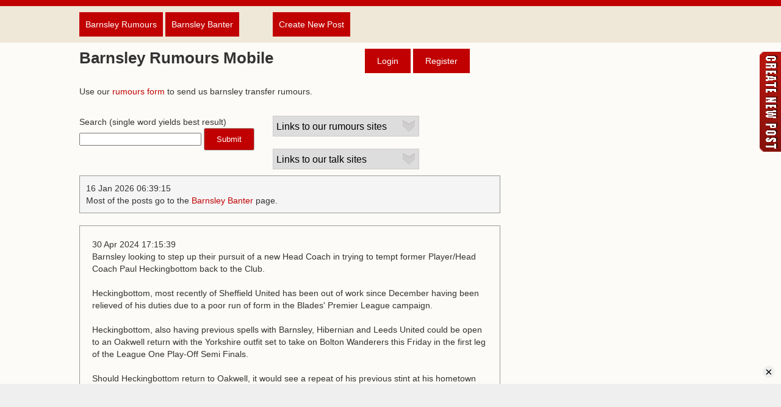

--- FILE ---
content_type: text/html; charset=UTF-8
request_url: https://mobile.barnsleyrumours.co.uk/
body_size: 8357
content:
<!DOCTYPE html PUBLIC "-//WAPFORUM//DTD XHTML Mobile 1.0//EN" "http://www.wapforum.org/DTD/xhtml-mobile10.dtd">
<html xmlns="http://www.w3.org/1999/xhtml">
<head>
<meta http-equiv="Cache-Control" content="max-age=3600" />
<title>Barnsley Rumours mobile</title>
<script type="text/javascript">
var ptype = 'D';

var purl = '/index.html';

var tx = 0;
var addLogin = true;
</script>

<style type="text/css">
.agreebtns{ display:none; }
</style>
<meta name="viewport" content="width=device-width, initial-scale=1">
<meta name="rating" content="general" />
<meta name="MSSmartTagsPreventParsing" content="TRUE" />
<meta http-equiv="Content-Type" content="text/html; charset=UTF-8" />
<link rel="stylesheet" media="(max-width: 1020px) and (orientation: portrait)" href="css/mobile5.css" />
<link rel="stylesheet" media="(max-width: 1020px) and (orientation: landscape)" href="css/landscape5.css" />
<link rel="stylesheet" media="(min-width: 1020px)" href="css/screen5.css" />

<style type="text/css">

a.ccpa_link {background: #000;position: fixed;top: 0;left: 0;width: 100%;padding: 8px;color: #fff;text-align: center;text-decoration: none;text-transform: uppercase;font-size: 14px;font-weight: bold;font-family: arial,sans-serif;}

</style>
<!-- Global site tag (gtag.js) - Google Analytics -->
<script async src="https://www.googletagmanager.com/gtag/js?id=UA-50527747-1"></script>
<script>
  window.dataLayer = window.dataLayer || [];
  function gtag(){dataLayer.push(arguments);}
  gtag('js', new Date());

  gtag('config', 'UA-50527747-1');
</script>
<style type="text/css">
* {
  -webkit-box-sizing: border-box;
  -moz-box-sizing: border-box;
  box-sizing: border-box;
}

#frmholder {
  padding: 20px 15%;
}

#rpf > div {
  clear: both;
  overflow: hidden;
  padding: 1px;
  margin: 0 0 10px 0;
}
#rpf > div > label {
	width: 25%;
  float: left;
  padding-right: 10px;
}
#rpf > div > div {
  width: 75%;
  float: right;
}
#namefield, #rptxt {
	width: 100%;
  border-top: 1px solid #ccc;
  border-left: 1px solid #ccc;
  border-right: 1px solid #eee;
  border-bottom: 1px solid #eee;
}
#namefield {
  width: 50%;
}
#namefield:focus, #rptxt:focus {
  outline: 0;
  border-color: #4697e4;
}

@media (max-width: 600px) {
  #rpf > div {
    margin: 0 0 15px 0; 
  }
  #rpf > div > label {
	  width: 100%;
    float: none;
    margin: 0 0 5px 0;
  }
  #rpf > div > div {
    width: 100%;
    float: none;
  }
  #namefield {
    width: 100%; 
  }
}
@media (min-width: 1200px) {
  #rpf > div > label {
  	text-align: right;
  }
}
.sidebar {position: sticky; top:63px;position: -webkit-sticky;}
</style>
<script>
    window.dataLayer = window.dataLayer || [];
    function gtag(){dataLayer.push(arguments);}
    gtag('consent', 'default', {
        'ad_storage': 'denied',
        'ad_user_data': 'denied',
        'ad_personalization': 'denied',
        'analytics_storage': 'denied',
        'region': ['AT', 'BE', 'BG', 'HR', 'CY', 'CZ', 'DK', 'EE', 'FI', 'FR', 'DE', 'GR', 'HU', 'IS', 'IE', 'IT', 'LV', 'LI', 'LT', 'LU', 'MT', 'NL', 'NO', 'PL', 'PT', 'RO', 'SK', 'SI', 'ES', 'SE', 'GB'],
        'wait_for_update': 500
    });
    gtag('consent', 'default', {
        'ad_storage': 'granted',
        'ad_user_data': 'granted',
        'ad_personalization': 'granted',
        'analytics_storage': 'granted',
        'wait_for_update': 500
    });
</script>
<script src='https://widgets.snack-projects.co.uk/gdpr/snack-cmp_v2.min.js' id='snack-cmp' async></script></head>
<body>
<header class="header">
    <div class="fixedGuide">
        <div style="text-align:center; width:100%; overflow:hidden; min-height: 10px;">
    		
		</div>
    </div>
</header><nav class="navigation">
    <div class="fixedGuide">
        <ul class="buttons">
            <li><a href="index.html" accesskey="1" title="Barnsley Rumours mobile">Barnsley Rumours</a></li>
            <li><a href="barnsley-banter.html" accesskey="2" title="Barnsley Banter mobile">Barnsley Banter</a></li>
            
        </ul>
        <div class="centerNav">
            <ul class="buttons">
            <li><a href="rumourspost.php" accesskey="3" title="Barnsley Rumours mobile form">Create New Post</a></li>
            
            </ul>
        </div>
        <div class="clear"></div>
    </div>
</nav>
<section class="content">
    <div class="fixedGuide">
        
        <section class="mainContent">
            <h1>Barnsley Rumours Mobile</h1>
			<ul class="buttons">
	
            <li><a href="login.php">Login</a></li>
            <li><a href="register.php">Register</a></li>
            			
            </ul>
			
            <div class="clear">&nbsp;</div>
			
            <p>Use our <a href="barnsleyrumourspost.php">rumours form</a> to send us barnsley transfer rumours.</p>
<div style="float:left";></div><div style="float:left; padding-left:20px;"></div>   
<div class="clear"></div> 
<div style="margin:10px 20px 10px 0; float:left;">        
<form onsubmit="return validateForm(this)" name="sfrm" id="sfrm" action="search.php" method="post">
<label for="stxt">Search</label> (single word yields best result)<br /><input name="stxt" id="stxt" maxlength="50" type="text" size="20" />
<input type="hidden" name="searcht" id="searcht1" value="r" />
<input name="subsearch" id="subsearch" type="hidden" value="subs1" /><input name="Submit" id="Submit" type="submit" class="button2" value="Submit" onclick="hideSubmit('Submit');" /></form></div>
<script type="text/javascript">
function MM_jumpMenuGo(objId,targ,restore){ //v9.0
  var selObj = null;  with (document) { 
  if (getElementById) selObj = getElementById(objId);
  if (selObj) eval(targ+".location='"+selObj.options[selObj.selectedIndex].value+"'");
  if (restore) selObj.selectedIndex=0; }
}
</script>
<div style="float:left; margin:10px;">
<form name="formr" id="formr">
  <div class="styled-select"><select name="jumpMenur" id="jumpMenur" onchange="MM_jumpMenuGo('jumpMenur','parent',0)">
  <option value="#" selected="selected">Links to our rumours sites</option>
<option value="https://www.arsenalrumours.co.uk/">Arsenal rumours</option>
<option value="https://www.astonvillarumours.co.uk/">Aston Villa rumours</option>
<option value="https://www.barcelonarumours.co.uk/">Barcelona Rumours</option>
<option value="https://www.barnsleyrumours.co.uk/">Barnsley rumours</option>
<option value="https://www.birminghamcityrumours.co.uk/">Birmingham City rumours</option>
<option value="https://www.cardiffcityrumours.co.uk/">Cardiff city rumours</option>
<option value="https://celticrumours.co.uk/">Celtic rumours</option>
<option value="https://chelsearumours.co.uk/">Chelsea rumours</option>
<option value="https://www.derbyrumours.co.uk/">Derby rumours</option>
<option value="https://evertonrumours.co.uk/">Everton rumours</option>
<option value="https://www.european-soccer.co.uk/">European soccer rumours</option>
<option value="https://football-rumours.co.uk/">Football rumours</option>
<option value="https://www.habsrumours.com/">Habs Rumours</option>
<option value="https://www.heartsrumours.co.uk/">Hearts rumours</option>
<option value="https://hibsrumours.co.uk/">Hibs rumours</option>
<option value="https://www.lakers-rumors.com/">L.A. Lakers rumors</option>
<option value="https://www.leafs-rumours.com/">Toronto Maple Leafs rumors</option>
<option value="https://leedsrumours.co.uk/">Leeds rumours</option>
<option value="https://www.leicestercityrumours.co.uk/">Leicester City rumours</option>
<option value="https://www.liverpool-rumours.co.uk/">Liverpool rumours</option>
<option value="https://www.liverpool-rumours.co.uk/liverpool-banter.php">Liverpool banter</option>
<option value="https://www.manchestercity-rumours.co.uk/">Manchester City rumours</option>
<option value="https://www.manchesterunitedrumours.co.uk/">Manchester United rumours</option>
<option value="https://www.middlesbroughrumours.co.uk/">Middlesbrough rumours</option>
<option value="https://www.mlb-trade-rumors.com/">MLB trade rumors</option>
<option value="https://www.nba-trade-rumors.com/">NBA trade rumors</option>
<option value="https://www.newcastlerumours.co.uk/">Newcastle rumours</option>
<option value="https://www.nfl-trade-rumors.com/">NFL trade rumors</option>
<option value="https://www.nhl-trade-rumors.com/">NHL trade rumors</option>
<option value="https://www.norwichcityrumours.co.uk/">Norwich City rumours</option>
<option value="https://www.nottinghamforestrumours.co.uk/">Nottingham Forest rumours</option>
<option value="https://www.qprrumours.co.uk/">QPR rumours</option>
<option value="https://rangersrumours.co.uk/">Rangers transfer rumours</option>
<option value="https://www.readingrumours.co.uk/">Reading rumours</option>
<option value="https://www.realmadridrumours.co.uk/">Real Madrid Rumours</option>
<option value="https://www.sheffieldunitedrumours.co.uk/">Sheffield United Rumours</option>
<option value="https://www.sheffieldwednesdayrumours.co.uk/">Sheffield Wednesday Rumours</option>
<option value="https://www.southamptonrumours.co.uk/">Southampton rumours</option>
<option value="https://spursrumours.co.uk/">Spurs rumours</option>
<option value="https://www.stokecityrumours.co.uk/">Stoke City Rumours</option>
<option value="https://www.sunderlandrumours.co.uk/">Sunderland rumours</option>
<option value="https://www.swansearumours.co.uk/">Swansea rumours</option>
<option value="https://www.westhamrumours.co.uk/">West Ham rumours</option>
<option value="https://www.wolvesrumours.co.uk/">Wolves rumours</option>
  </select></div>
 
</form>
</div><div style="float:left; margin:10px;">
<form name="formt" id="formt">
  <div class="styled-select"><select name="jumpMenut" id="jumpMenut" onchange="MM_jumpMenuGo('jumpMenut','parent',0)">
<option value="#" selected="selected">Links to our talk sites</option>	  
<option value="https://football-news-views.co.uk/">Football News Articles</option>
<option value="https://www.footballrumoursbets.co.uk/">Football Rumours Bets</option>
<option value="https://www.talk-f1.co.uk/">Talk Formula 1</option>	  
<option value="https://www.talkcryptocurrency.co.uk/">Talk Crypto Currency</option>
<option value="https://www.talk-boxing.co.uk/">Talk Boxing</option>
<option value="https://www.talk-movies.co.uk/">Talk Movies</option>	  
<option value="https://www.talk-wrestling.com/">Talk Wrestling</option>
<option value="https://www.talkvideogames.co.uk/">Talk Video Games</option>
<option value="https://player-profiles.co.uk/">Player Profiles</option>
<option value="https://www.player-ratings.co.uk/">Players Top Trumps</option>
<option value="https://www.afunnyjoke.co.uk/">Jokes of the day</option>	
<option value="https://www.chat-tv.co.uk/">Chat tv</option>	
<option value="https://books-review.co.uk/">Books Review</option>	  
  </select></div>
  
</form></div>
  
<div class="clear"></div>
<p class="postbg" style="padding:10px;">16 Jan 2026 06:39:15<br />Most of the posts go to the <a href="barnsley-banter.html">Barnsley Banter</a> page.</p><div class="post"><p>30 Apr 2024 17:15:39<br />
Barnsley looking to step up their pursuit of a new Head Coach in trying to tempt former Player/Head Coach Paul Heckingbottom back to the Club. <br />
<br />
Heckingbottom, most recently of Sheffield United has been out of work since December having been relieved of his duties due to a poor run of form in the Blades' Premier League campaign. <br />
<br />
Heckingbottom, also having previous spells with Barnsley, Hibernian and Leeds United could be open to an Oakwell return with the Yorkshire outfit set to take on Bolton Wanderers this Friday in the first leg of the League One Play-Off Semi Finals.<br />
<br />
Should Heckingbottom return to Oakwell, it would see a repeat of his previous stint at his hometown club after guiding The Reds to promotion to the Championship via the Play-Offs in 2015/16 aswell as picking up silverware earlier on in the season after beating Oxford United in the Johnstone's Paint Trophy, now Bristol Street Motors Trophy.</p><footer><span><a href="memberposts.php?n=TommyJourno88"><img src="https://www.barnsleyrumours.co.uk/uploads/thumb_9d9d9fd881920e41fb481a752211dead.jpeg" width="60" height="44" alt="" align="left"> TommyJourno88</a></span></footer><div class="agreebtns">
			<span id="agreeb47">Believable</span><span id="likeresponseb47">0</span>
			<span id="disagreeb47">Unbelievable</span><span id="dislikeresponseb47">0</span></div><br /><div class="container"><div class="topnav"><a href="#?tx=47" class="signin"><span>Reply To Above Rumour</span></a></div><fieldset id="signin_menu47"><div class="close_box47">Close</div><form method="post" action="process.php" id="rform47"><div id="reply_div47"></div></form></fieldset></div></div><div class="postbg"><p>05 Jan 2019 18:49:56
Barnsley maybe be signing player from Fleetwood Ashley Hunter not yet to be confirmed.</p><footer><span><a href="memberposts.php?n=Braderz">Braderz</a></span></footer><div class="agreebtns">
			<span id="agreeb46">Believable</span><span id="likeresponseb46">0</span>
			<span id="disagreeb46">Unbelievable</span><span id="dislikeresponseb46">0</span></div><br /><div class="container"><div class="topnav"><a href="#?tx=46" class="signin"><span>Reply To Above Rumour</span></a></div><fieldset id="signin_menu46"><div class="close_box46">Close</div><form method="post" action="process.php" id="rform46"><div id="reply_div46"></div></form></fieldset></div></div><div class="post"><p>03 May 2017 07:10:49<br />
Barnsley are looking to convert Ryan Kent's loan move from Liverpool into a permanent deal.</p><footer><span><a href="memberposts.php?n=Ed001"><img src="https://liverpool-rumours.co.uk/uploads/thumb_Ed001.png" width="57" height="60" alt="" align="left"> Ed001</a></span></footer><div class="agreebtns">
			<span id="agreeb45">Believable</span><span id="likeresponseb45">0</span>
			<span id="disagreeb45">Unbelievable</span><span id="dislikeresponseb45">0</span></div><br /><div class="container"><div class="topnav"><a href="#?tx=45" class="signin"><span>Reply To Above Rumour</span></a></div><fieldset id="signin_menu45"><div class="close_box45">Close</div><form method="post" action="process.php" id="rform45"><div id="reply_div45"></div></form></fieldset></div></div><div class="postbg"><p>28 Jul 2015 13:56:12<br />
Mason Holgate has been on trial for over a week with Manchester United, and Barnsley manager Lee Johnson expects him to move on in a Â£1 million deal. Everton are reportedly ready to try and hijack the move as Holgate has concerns over plying time at United.Â </p><footer><span><a href="memberposts.php?n=bradisnotachild">bradisnotachild</a></span></footer><div class="agreebtns">
			<span id="agreeb44">Believable</span><span id="likeresponseb44">0</span>
			<span id="disagreeb44">Unbelievable</span><span id="dislikeresponseb44">0</span></div><br /><div class="container"><div class="topnav"><a href="#?tx=44" class="signin"><span>Reply To Above Rumour</span></a></div><fieldset id="signin_menu44"><div class="close_box44">Close</div><form method="post" action="process.php" id="rform44"><div id="reply_div44"></div></form></fieldset></div></div><div class="post"><p>24 Jul 2015 13:43:53<br />
Now the forte deal has fallen through, Barnsley are now linked to Izale Mcleod from Crawley. Scored 21 goals last season for a side that went on to be relegated. Would love to see this happenÂ </p><footer><span><a href="memberposts.php?n=DarfieldTyke">DarfieldTyke</a></span></footer><div class="agreebtns">
			<span id="agreeb43">Believable</span><span id="likeresponseb43">0</span>
			<span id="disagreeb43">Unbelievable</span><span id="dislikeresponseb43">0</span></div><br /><div class="container"><div class="topnav"><a href="#?tx=43" class="signin"><span>Reply To Above Rumour</span></a></div><fieldset id="signin_menu43"><div class="close_box43">Close</div><form method="post" action="process.php" id="rform43"><div id="reply_div43"></div></form></fieldset></div></div><div class="postbg"><p>24 Jul 2015 13:27:27<br />
Bristol City are close to agreeing a deal with Barnsley for midfielder Conor HourihaneÂ </p><footer><span><a href="memberposts.php?n=SouthWFA">SouthWFA</a></span></footer><div class="agreebtns">
			<span id="agreeb42">Believable</span><span id="likeresponseb42">0</span>
			<span id="disagreeb42">Unbelievable</span><span id="dislikeresponseb42">0</span></div><br /><div class="container"><div class="topnav"><a href="#?tx=42" class="signin"><span>Reply To Above Rumour</span></a></div><fieldset id="signin_menu42"><div class="close_box42">Close</div><form method="post" action="process.php" id="rform42"><div id="reply_div42"></div></form></fieldset></div></div><div class="post"><p>23 Jul 2015 21:34:59<br />
Jonathon Forte to Barnsley is OFF. Failed medical more than likely the reasonÂ </p><footer><span><a href="memberposts.php?n=johnoafc">johnoafc</a></span></footer><div class="agreebtns">
			<span id="agreeb41">Believable</span><span id="likeresponseb41">0</span>
			<span id="disagreeb41">Unbelievable</span><span id="dislikeresponseb41">0</span></div><br /><div class="container"><div class="topnav"><a href="#?tx=41" class="signin"><span>Reply To Above Rumour</span></a></div><fieldset id="signin_menu41"><div class="close_box41">Close</div><form method="post" action="process.php" id="rform41"><div id="reply_div41"></div></form></fieldset></div></div><div class="postbg"><p>23 Jul 2015 09:34:03<br />
According to local radio, Barnsley are in advanced talks with Oldham over the signing of Jonathan forte, medical is due today or in the very near future, the striker worked with lee Johnson at Oldham before johnsons move to Barnsley, the stiker scored 15 goals last season for OldhamÂ </p><footer><span><a href="memberposts.php?n=DarfieldTyke">DarfieldTyke</a></span></footer><div class="agreebtns">
			<span id="agreeb40">Believable</span><span id="likeresponseb40">0</span>
			<span id="disagreeb40">Unbelievable</span><span id="dislikeresponseb40">0</span></div><br /><div class="container"><div class="topnav"><a href="#?tx=40" class="signin"><span>Reply To Above Rumour</span></a></div><fieldset id="signin_menu40"><div class="close_box40">Close</div><form method="post" action="process.php" id="rform40"><div id="reply_div40"></div></form></fieldset></div></div><div class="post"><p>19 Jul 2015 18:38:52<br />
Anyone heard about anymore possible signings? We don't have enough players in for my liking. I heard we could be getting the lad Kelly from Oldham? Not sure if any truth to that though.</p><footer><span><a href="memberposts.php?n=barnsleyfc12">barnsleyfc12</a></span></footer><div class="agreebtns">
			<span id="agreeb39">Believable</span><span id="likeresponseb39">1</span>
			<span id="disagreeb39">Unbelievable</span><span id="dislikeresponseb39">1</span></div><br /><div class="container"><div class="topnav"><a href="#?tx=39" class="signin"><span>Reply To Above Rumour</span></a></div><fieldset id="signin_menu39"><div class="close_box39">Close</div><form method="post" action="process.php" id="rform39"><div id="reply_div39"></div></form></fieldset></div></div><div class="postbg"><p>18 Jul 2015 15:37:10<br />
Barnsley want Stuart TaylorÂ </p><footer><span><a href="memberposts.php?n=RazorStar321">RazorStar321</a></span></footer><div class="agreebtns">
			<span id="agreeb38">Believable</span><span id="likeresponseb38">0</span>
			<span id="disagreeb38">Unbelievable</span><span id="dislikeresponseb38">0</span></div><br /><div class="container"><div class="topnav"><a href="#?tx=38" class="signin"><span>Reply To Above Rumour</span></a></div><fieldset id="signin_menu38"><div class="close_box38">Close</div><form method="post" action="process.php" id="rform38"><div id="reply_div38"></div></form></fieldset></div></div><div class="post"><p>07 Jul 2015 15:35:33<br />
Barnsley have had a bid turned down for kyle Dempsey figure thought to be between 300k and 400k. There's also interested in mason Holgatefrom villa arsenal and Liverpool. Turnbull also interesting leedsÂ </p><footer><span><a href="memberposts.php?n=Barnsley+bob">Barnsley bob</a></span></footer><div class="agreebtns">
			<span id="agreeb37">Believable</span><span id="likeresponseb37">1</span>
			<span id="disagreeb37">Unbelievable</span><span id="dislikeresponseb37">0</span></div><br /><div class="container"><div class="topnav"><a href="#?tx=37" class="signin"><span>Reply To Above Rumour</span></a></div><fieldset id="signin_menu37"><div class="close_box37">Close</div><form method="post" action="process.php" id="rform37"><div id="reply_div37"></div></form></fieldset></div></div><div class="postbg"><p>01 Jul 2015 04:14:51<br />
Jon Stead coming ?</p><footer><span><a href="memberposts.php?n=Oakwell30"><img src="https://www.barnsleyrumours.co.uk/uploads/thumb_fb_img_1427268775838-640562971.jpg" width="60" height="59" alt="" align="left"> Oakwell30</a></span></footer><div class="agreebtns">
			<span id="agreeb36">Believable</span><span id="likeresponseb36">0</span>
			<span id="disagreeb36">Unbelievable</span><span id="dislikeresponseb36">0</span></div><br /><div class="container"><div class="topnav"><a href="#?tx=36" class="signin"><span>Reply To Above Rumour</span></a></div><fieldset id="signin_menu36"><div class="close_box36">Close</div><form method="post" action="process.php" id="rform36"><div id="reply_div36"></div></form></fieldset></div></div><div class="post"><p>28 Jun 2015 16:01:29<br />
Barnsley, Bournemouth, Burnley and MK Dons chasing signature of young lad let go from West Brom, George Cater. Lower clubs Mansfield, Oxford and Wrexham also apparently interested as i know the boys agent. Heres some clips of found of him on youtube <br />
<br />
https://youtu.be/yo-BJZP3Zs8Â </p><footer><span><a href="memberposts.php?n=John+Lyle">John Lyle</a></span></footer><div class="agreebtns">
			<span id="agreeb35">Believable</span><span id="likeresponseb35">0</span>
			<span id="disagreeb35">Unbelievable</span><span id="dislikeresponseb35">0</span></div><br /><div class="container"><div class="topnav"><a href="#?tx=35" class="signin"><span>Reply To Above Rumour</span></a></div><fieldset id="signin_menu35"><div class="close_box35">Close</div><form method="post" action="process.php" id="rform35"><div id="reply_div35"></div></form></fieldset></div></div><div class="postbg"><p>26 Jun 2015 12:51:32<br />
Does anyone know who the 4 players that barnsley are in advanced talks with just reading chronicle but not said who they areÂ </p><footer><span><a href="memberposts.php?n=Barnsley+bob">Barnsley bob</a></span></footer><div class="agreebtns">
			<span id="agreeb34">Believable</span><span id="likeresponseb34">0</span>
			<span id="disagreeb34">Unbelievable</span><span id="dislikeresponseb34">0</span></div><br /><div class="container"><div class="topnav"><a href="#?tx=34" class="signin"><span>Reply To Above Rumour</span></a></div><fieldset id="signin_menu34"><div class="close_box34">Close</div><form method="post" action="process.php" id="rform34"><div id="reply_div34"></div></form></fieldset></div></div><div class="post"><p>23 Jun 2015 22:12:17<br />
Barnsley to sign Boltons 20 year old striker conor Wilkinson. Fee thought to be around 75k. Previously worked with johnsonÂ </p><footer><span><a href="memberposts.php?n=Barnsley+bob">Barnsley bob</a></span></footer><div class="agreebtns">
			<span id="agreeb33">Believable</span><span id="likeresponseb33">0</span>
			<span id="disagreeb33">Unbelievable</span><span id="dislikeresponseb33">0</span></div><br /><div class="container"><div class="topnav"><a href="#?tx=33" class="signin"><span>Reply To Above Rumour</span></a></div><fieldset id="signin_menu33"><div class="close_box33">Close</div><form method="post" action="process.php" id="rform33"><div id="reply_div33"></div></form></fieldset></div></div><div class="postbg"><p>22 Jun 2015 12:38:54<br />
Speaking to a bloke at work adam hammill maybe on his way back to oakwell. Not sure if this would ever happen but would love to see him in a barnsley shirt againÂ </p><footer><span><a href="memberposts.php?n=Barnsley+bob">Barnsley bob</a></span></footer><div class="agreebtns">
			<span id="agreeb32">Believable</span><span id="likeresponseb32">0</span>
			<span id="disagreeb32">Unbelievable</span><span id="dislikeresponseb32">0</span></div><br /><div class="container"><div class="topnav"><a href="#?tx=32" class="signin"><span>Reply To Above Rumour</span></a></div><fieldset id="signin_menu32"><div class="close_box32">Close</div><form method="post" action="process.php" id="rform32"><div id="reply_div32"></div></form></fieldset></div></div><div class="post"><p>15 Jun 2015 22:09:14<br />
Does anyone know anything about Luke Berry leaving Barnsley, seen it on social media he's off back to Cambridge? Hope he doesn't leave good hard working player</p><footer><span><a href="memberposts.php?n=Lamps__">Lamps__</a></span></footer><div class="agreebtns">
			<span id="agreeb31">Believable</span><span id="likeresponseb31">0</span>
			<span id="disagreeb31">Unbelievable</span><span id="dislikeresponseb31">0</span></div><br /><div class="container"><div class="topnav"><a href="#?tx=31" class="signin"><span>Reply To Above Rumour</span></a></div><fieldset id="signin_menu31"><div class="close_box31">Close</div><form method="post" action="process.php" id="rform31"><div id="reply_div31"></div></form></fieldset></div></div><div class="postbg"><p>15 Jun 2015 04:59:02<br />
Opening day fixtures leak:<br />
<br />
AFC Bournemouth v Manchester United<br />
Arsenal v Norwich City<br />
Liverpool v Watford<br />
Manchester City v Tottenham Hotspur<br />
Southampton v Everton<br />
Stoke City v Crystal Palace <br />
Sunderland v Aston Villa<br />
Swansea City v Chelsea<br />
West Bromwich Albion v Newcastle United<br />
West Ham United v Leicester City<br />
<br />
Birmingham City v Reading <br />
Bolton Wanderers v Cardiff City<br />
Bristol City v Leeds United<br />
Derby County v Brentford<br />
Fulham v Middlesbrough<br />
Huddersfield Town v Charlton Athletic<br />
Ipswich Town v Hull City<br />
Milton Keynes Dons v Burnley<br />
Nottingham Forest v Wolverhampton Wanderers<br />
Preston North End v Brighton &amp; Hove Albion<br />
Queens Park Rangers v Sheffield Wednesday<br />
Rotherham United v Blackburn Rovers<br />
<br />
Blackpool v Swindon Town<br />
Bradford City v Wigan Athletic<br />
Burton Albion v Rochdale<br />
Chesterfield v Fleetwood Town<br />
Coventry City v Southend United<br />
Crewe Alexandra v Millwall<br />
Doncaster Rovers v Bury<br />
Gillingham v Port Vale<br />
Oldham Athletic v Shrewsbury Town<br />
Peterborough United v Barnsley<br />
Scunthorpe United v Walsall<br />
Sheffield United v Colchester United <br />
<br />
AFC Wimbledon v Plymouth Argyle<br />
Bristol Rovers v Luton Town<br />
Cambridge United v Portsmouth<br />
Crawley Town v Leyton Orient<br />
Dagenham &amp; Redbridge v Oxford United<br />
Exeter City v Barnet<br />
Hartlepool United v Stevenage<br />
Mansfield Town v Accrington Stanley<br />
Newport County v Notts. County<br />
Northampton Town v Carlisle United<br />
Yeovil Town v Wycombe Wanderers <br />
York City v MorecambeÂ </p><footer><span><a href="memberposts.php?n=Mark+Hurst">Mark Hurst</a></span></footer><div class="agreebtns">
			<span id="agreeb30">Believable</span><span id="likeresponseb30">0</span>
			<span id="disagreeb30">Unbelievable</span><span id="dislikeresponseb30">0</span></div><br /><div class="container"><div class="topnav"><a href="#?tx=30" class="signin"><span>Reply To Above Rumour</span></a></div><fieldset id="signin_menu30"><div class="close_box30">Close</div><form method="post" action="process.php" id="rform30"><div id="reply_div30"></div></form></fieldset></div></div><div class="post"><p>10 Jun 2015 15:29:43<br />
Oxford sign Barnsley utility man James BaileyÂ </p><footer><span><a href="memberposts.php?n=werfds">werfds</a></span></footer><div class="agreebtns">
			<span id="agreeb29">Believable</span><span id="likeresponseb29">0</span>
			<span id="disagreeb29">Unbelievable</span><span id="dislikeresponseb29">0</span></div><br /><div class="container"><div class="topnav"><a href="#?tx=29" class="signin"><span>Reply To Above Rumour</span></a></div><fieldset id="signin_menu29"><div class="close_box29">Close</div><form method="post" action="process.php" id="rform29"><div id="reply_div29"></div></form></fieldset></div></div><div class="postbg"><p>10 Jun 2015 11:48:04<br />
Been told the former player resigning for barnsley is Craig DaviesÂ </p><footer><span><a href="memberposts.php?n=Barnsley+bob">Barnsley bob</a></span></footer><div class="agreebtns">
			<span id="agreeb28">Believable</span><span id="likeresponseb28">0</span>
			<span id="disagreeb28">Unbelievable</span><span id="dislikeresponseb28">0</span></div><br /><div class="container"><div class="topnav"><a href="#?tx=28" class="signin"><span>Reply To Above Rumour</span></a></div><fieldset id="signin_menu28"><div class="close_box28">Close</div><form method="post" action="process.php" id="rform28"><div id="reply_div28"></div></form></fieldset></div></div><br /><br /><p><a href="barnsley-transfer-rumours/barnsleytransfer-rumours.html" class="button2">Barnsley Transfer Rumours</a></p><br />
	<p><a href="barnsley-transfer-rumours/barnsley-fc-rumours.html" class="button2">Barnsley FC Rumours</a></p></div>
            
        </section>
        
        <aside class="rightcolumn sidebar">
  <div class="stickyContainer"><div id="snack_dmpu" class="stickyAd" style="min-height: 600px;"></div></div>
  <div class="stickyContainer"><div id="snack_sky" class="stickyAd" style="min-height: 600px;"></div></div>
  <div class="stickyContainer"><div id="snack_dex5" class="stickyAd" style="min-height: 600px;"></div></div>
  <div class="stickyContainer"><div id="snack_mpu" class="stickyAd" style="min-height: 250px;"></div></div>
</aside> 
<div>
<div class="clear"></div>
</div>    </div>
</section>

    <div id="comments-wrapper">
	<div class="floating-comments-inner" id="floating-comments-wrap">
	<div id="comments-btn">&nbsp;</div>
    <div>Log In or <a href="http://mobile.barnsleyrumours.co.uk/register.php">Register</a> to post</div><br />
	<form action="process.php" method="POST">
    <table border="0" cellspacing="0" cellpadding="9">
    <tr><td>User</td><td><input type="text" name="user" size="20" maxlength="30" style="width:110px;" value="" /></td><td></td></tr><tr><td>Pass</td><td><input type="password" name="pass" id="pass" size="20" maxlength="30" value="" /></td><td></td></tr>
    <tr><td colspan="3"><input type="checkbox" name="remember" id="remember"  />
    Remember me</td></tr><tr><td colspan="3" align="center">
    <input type="hidden" name="sublogin" id="sublogin" value="1" />
    <input type="submit" class="button2" value="Login" onclick="this.style.display = 'none'; if(document.images){document.images.loading.style.visibility = 'visible';}" /></td></tr></table></form><br />
    <div><a href="http://mobile.barnsleyrumours.co.uk/forgotpass.php">Forgot Pass </a> &nbsp; </div>
    
	</div>
	</div> 
<footer class="footer">
    <div class="fixedGuide">
    <p class="bottom"><a href="contact.php">Contact Us</a></p>
        <div id="cookie-bar">Our cookies personalise ads &amp; content, share your site usage with advertisers <a href="#" id="cookieaccept">Got it</a> <a href="privacypolicy.html">See Details</a></div>
    <p>We take no responsibility for the accuracy or otherwise of published Barnsley Rumours Mobile</p>
        <p>Copyright &copy; Barnsley Rumours Mobile</p>
        
    </div>
</footer>

<script src="https://ajax.googleapis.com/ajax/libs/jquery/1.10.2/jquery.min.js"></script>
<script type="text/javascript" src="js/header17.js"></script><script>
  (function(i,s,o,g,r,a,m){i['GoogleAnalyticsObject']=r;i[r]=i[r]||function(){
  (i[r].q=i[r].q||[]).push(arguments)},i[r].l=1*new Date();a=s.createElement(o),
  m=s.getElementsByTagName(o)[0];a.async=1;a.src=g;m.parentNode.insertBefore(a,m)
  })(window,document,'script','https://www.google-analytics.com/analytics.js','ga');

  ga('create', 'UA-50527747-1', 'auto');
  ga('send', 'pageview');

</script>
<div id="snack_dex7"></div><script id="snack_ads" src="https://cdn-header-bidding.snack-media.com/assets/js/snack-loader/1400" crossorigin="anonymous"></script><script type="text/javascript" src="https://sac.ayads.co/sublime/28957"></script> <ul class="buttonsleft">
	<li><a href="privacypolicy.html" accesskey="6" title="Privacy Policy mobile">Privacy Policy Mobile</a></li>
    <li><a href="termsandconditions.html" accesskey="7" title="Terms and Conditions mobile">Terms and Conditions</a></li>
</ul></body></html>

--- FILE ---
content_type: text/css; charset=utf-8
request_url: https://mobile.barnsleyrumours.co.uk/css/screen5.css
body_size: 21711
content:
@charset "utf-8";
html , body , h1 , h2 , h3 , h4 , h5 , p , ul , li, header, nav, article, section, aside, figure, figcaption, footer {margin:0px;padding:0px;}
ul {list-style:none;}
img {border:0;}
a {color:#c10001; text-decoration:none;}
a:hover {text-decoration:underline;}
.clear{clear:both;}
.displayNone { display: none;}
.floatLeft {float:left;margin: 0 20px 20px 0;}
input::-moz-focus-inner{ border:0;padding: 0;}
header, main, nav, article, section, aside, figure, figcaption, footer {display:block} 
body { 
	font-family: Arial, Verdana, "Helvetica Neue", Helvetica, sans-serif; 
	background-color:#fdfbf7;
	font-size: 14px;
	line-height: 20px;
	color: #333333;
}
h1 { font-size: 26px; line-height: 30px; }
header.header, header.header a, .buttons li a, .buttonsleft li a, footer.footer, .bottom a { color: #fff; }
header.header, .buttons li a, .buttonsleft li a, footer.footer  { background: #c10001; }
nav.navigation, .post footer, .bgb, .postbg footer { background: #efe7d7; }
.fixedGuide { width:1020px; margin: 0 auto; }
.sticky {  
    position: fixed;  
    width: 100%;  
    left: 0;  
    top: 0;  
    z-index: 100;  
    border-top: 3px solid #c10001;  
} 
header.header {width: 100%;}
    header.header > .banner {
        float: left;
    }
    header.header .otherSites {
        float: right;
		font-size:14px;
        width: 600px;
        text-align: right;
        padding-top: 10px;
    }
nav.navigation{padding: 0;}    
    nav.navigation ul {
        float: left;
    }
        nav.navigation ul li {
            display: inline-block;
        }
            nav.navigation ul li a {
				margin: 10px 0 10px 0;
                padding: 10px 10px;
                display: block;
            }
.centerNav	{
    float: left;
	margin-left:5px;
}
    .centerNav ul li {
        display: inline-block;
    }
        .centerNav ul li a {
            margin: 10px 0 10px 0;
			padding: 10px 10px;
            display: block;
			
        }		
.subNavigation {
    float: right;
}
    .subNavigation ul li {
        display: inline-block;
    }
        .subNavigation ul li a {
            margin: 10px 0 10px 0;
			padding: 10px 10px;
            display: block;
			
        }
input[type=submit], input[type=button], textarea{
	font-size:13px;
}
input[type="text"] {width:200px;}
.content { padding: 10px 0; }
.ads {display:block;}
    .rightcolumn {
        float: left;
        width: 320px;
		margin-left:10px;
    }
    .mainContent {
        float: left;
        width: 690px;
    }
        .mainContent h1 {
            float: left;
        }
        .mainContent > p {
            margin: 0 0 20px 0;
        }
        .mainContent > h3.intro {
            margin: 0 0 20px 0;
            padding: 10px;
        }
.buttons {
    float: right;
	margin-right:50px;
}
    .buttons li {
        display: inline-block;
    }
        .buttons li a {
            padding: 10px 20px;
            display: block;
        }
.buttonsleft {
    float: left;
	margin-bottom:20px;
}
    .buttonsleft li {
        display: inline-block;
    }
        .buttonsleft li a {
			
            padding: 10px 20px;
            display: block;
        }
.post {
    border: 1px solid #999;
    margin: 0 0 40px 0;
    padding: 20px 0 0 0;
}
    .post p {
        padding: 0 20px 15px 20px;
		
    }
        .post > p:last-child {
            
        }
    .post footer {
        border-top: 1px solid #CCC;
    	border-bottom: 1px solid #CCC;
        padding: 0;
		margin-bottom:20px;
		height:60px;
		line-height:60px;
		color:#c00001;
		vertical-align:middle;
		text-indent:10px;
    }		
.postbg {
    border: 1px solid #999;
    margin: 0 0 40px 0;
    padding: 20px 0 0 0;
	background-color:#f5f5f5;
}
    .postbg p {
        padding: 0 20px 15px 20px;
		
    }
        .post > p:last-child {   
        }
    .postbg footer {
        border-top: 1px solid #CCC;
    	border-bottom: 1px solid #CCC;
        padding: 0;
		margin-bottom:20px;
		height:60px;
		line-height:60px;
		color:#c00001;
		vertical-align:middle;
		text-indent:10px;
    }
.footer {padding: 20px 0;}
a.button2, input.button2 {
	display:inline;
    background:#c10001;
    text-decoration:none;
    color:#FFF;
    padding:10px 20px;
    border:1px solid #aaa;
    border-radius:3px;
    cursor:default;
}
a.button2:hover, input.button2:hover {
    background-color:#c10001;
    border-color:#888;
    box-shadow:0 0 2px #ccc;
	cursor:pointer;
}
.ednote {color: #990000;}
#comments-wrapper {
	position: absolute;
	right: -340px;
	top:60px;
	width: 340px;
	height:230px;
	z-index:20001;
	display:block;
}
#comments-wrapper label.error {
	color: #F00;
	text-shadow: 1px 1px 1px #1F1F1F;
	width: 300px;
	text-align: right;
}
#comments-wrapper .floating-comments-inner {
	position: absolute;
	width: 300px;
	background: #efe7d7;
	padding: 10px 10px 10px 10px;
	font: 11pt Arial, Helvetica, sans-serif;
	color: #000;
	border-radius: 10px 0px 0px 10px;
}
#comments-wrapper .floating-comments-inner h1>span {display: block; font-size: 11pt;}
#comments-wrapper .floating-comments-inner label {display: block; margin: 0px 0px 10px;}
#comments-wrapper .floating-comments-inner label>span {
    float: left;
    width: 80px;
    text-align: left;
    padding-right: 10px;
    margin-top: 10px;
} 
#comments-wrapper .floating-comments-inner input[type="email"], 
#comments-wrapper .floating-comments-inner textarea, 
#comments-wrapper .floating-comments-inner select {
	border:1px solid #3C424A;
	color: #3C3C3C;
	height: 24px;
	outline: 0 none;
	padding: 3px 0px 3px 5px;
	width: 250px;
	font: normal 12px/12px arial, verdana, serif;
	margin: 2px 0px 0px;
	border-radius: 5px;
}
#comments-wrapper .floating-comments-inner select {
    background: #FFF url(../img/close-overlay.png) no-repeat right;
    appearance:none;
    -webkit-appearance:none; 
    -moz-appearance: none;
    text-indent: 0.01px;
    width: 210px;
    height: 30px;
}
#comments-wrapper .floating-comments-inner textarea{height:100px;}
#comments-wrapper .floating-comments-inner .button {
	cursor: pointer;
	background: #87120c;
	border: none;
	padding: 10px 20px 10px 20px;
	color: #FFF;
	border-radius: 5px;
	text-shadow: 1px 1px 1px #223944;
	box-shadow: 1px 1px 1px #1D1D1D;
	font-size:14px;
}
#comments-wrapper .floating-comments-inner .button:hover {background: #b5150e;}
#comments-wrapper #comments-btn {
	cursor: pointer;
	background: url(../postover4.png) no-repeat;
	height: 164px;
	width: 40px;
	float: left;
	margin: 15px 0px 0px -45px;
} 
#comments-wrapper #comments-btn:hover {
	background: url(../postover4.png) no-repeat -40px 0px;
}
#comments-wrapper .success{padding: 0px 20px 20px;}
#comments-wrapper .success h2{
	font-size: 11pt;
	border-bottom: 1px dotted #686868;
	padding: 0px;
	margin: 10px 0px 10px 0px;
}
#comments-wrapper #result .error{text-align: left; color: #FF0000;}
.hide { 
	position: absolute; 
	top: -9999px; 
	left: -9999px; 
}
#rumours-tabs { 
	background: #eee; 
	padding: 10px; 
	margin: 0;
	border: 1px solid #666;
	-moz-box-shadow: 0 0 5px #666; 
	-webkit-box-shadow: 0 0 5px #666; 
}
#rumours-tabs .nav { 
	overflow: hidden; 
	margin: 0; 
	padding: 0;
}
#rumours-tabs .nav li { 
	width: 97px; 
	float: left; 
	margin: 0 10px 0 0;
}
#rumours-tabs .nav li.last {margin-right: 0;}
#rumours-tabs .nav li a {
	text-indent:initial; 
	display: block; 
	padding: 5px; 
	background: #999999; 
	color: white; 
	font-size: 9pt; 
	text-align: center;
	border: 0; 
}
#rumours-tabs .nav li a:hover { background-color: #333333; text-decoration:none;}
#rumours-tabs ul { 
	list-style: none; 
	padding: 0;
    list-style-type: none;
}
#rumours-tabs ul li a { 
	text-indent:initial;
	display: block; 
	border-bottom: 1px solid #666; 
	margin: 0;
	padding: 10px 0 10px 0; 
	color: #666; 
	font-size: 10pt;
	text-align:left;
	background: #ededed;
}
#rumours-tabs ul li a:hover { 
	background: #87120c; 
	color: white; 
	text-decoration:none;
}
#rumours-tabs ul li:last-child a {border: none;}
#rumours-tabs ul li.nav-one a.current, #rumours-tabs ul.TabOne li a:hover { 
	background-color: #87120c; color: white; }
#rumours-tabs ul li.nav-two a.current, #rumours-tabs ul.TabTwo li a:hover { 
	background-color: #87120c;color: white;}
#rumours-tabs ul li.nav-three a.current, #rumours-tabs ul.TabThree li a:hover { 
	background-color: #87120c; color: white;}
#rumours-tabs ul li.nav-four a.current, #rumours-tabs ul.TabFour li a:hover { 
	background-color: #87120c; color: white;}
#page-wrap #contact-btn {
	cursor: pointer;
	background: url(../images/contact-btn3.png) no-repeat;
	height: 164px;
	width: 40px;
	float: left;
	margin: 100px 0px 0px -45px;
} 
#page-wrap #contact-btn:hover {
	background: url(../images/contact-btn3.png) no-repeat -40px 0px;
}
.list-wrap{height:300px; overflow: auto;}
#page-wrap {
	float:right;
	position:absolute;
	right: -440px;
	top:320px;
	width:440px;
	display:block;
	z-index:20000;
}
html>body #page-wrap, html>body #comments-wrapper {
	position:fixed; 
	float:none;
}
.container {
    width:200px;
    margin:20px 0 20px 0;
    position: relative;
}
#container {width:50px; position: relative;}
a img {border-width:0;}
.agreebts {clear:both;}
span[id^="agreeb"]{
    display:inline;
    background:#c10001;
    text-decoration:none;
    color:#FFF;
    padding:10px 10px;
    border:1px solid #aaa;
    border-radius:3px;
    cursor:default;
	margin:5px;
}
span[id^="disagreeb"]{
    display:inline;
    background:#c10001;
    text-decoration:none;
    color:#FFF;
    padding:10px 10px;
    border:1px solid #aaa;
    border-radius:3px;
    cursor:default;
	margin:5px;
}
span[id^="disagreeb"]:hover {
    background-color:#c10001;
    border-color:#888;
    box-shadow:0 0 2px #ccc;
	cursor:pointer;
}
span[id^="agreeb"]:hover {
    background-color:#c10001;
    border-color:#888;
    box-shadow:0 0 2px #ccc;
	cursor:pointer;
}
span[id^="likeresponseb"]{
	border: 2px solid #333366;
	padding: 2px 6px 2px 6px;	
}
span[id^="dislikeresponseb"]{
	border: 2px solid #333366;
	padding: 2px 6px 2px 6px;	
}
span[id^="agreer"]{
    display:inline;
    background:#c10001;
    text-decoration:none;
    color:#FFF;
    padding:10px 10px;
    border:1px solid #aaa;
    border-radius:3px;
    cursor:default;
	margin:5px;
}
span[id^="disagreer"]{
    display:inline;
    background:#c10001;
    text-decoration:none;
    color:#FFF;
    padding:10px 10px;
    border:1px solid #aaa;
    border-radius:3px;
    cursor:default;
	margin:5px;
}
span[id^="disagreer"]:hover {
    background-color:#c10001;
    border-color:#888;
    box-shadow:0 0 2px #ccc;
	cursor:pointer;
}
span[id^="agreer"]:hover {
    background-color:#c10001;
    border-color:#888;
    box-shadow:0 0 2px #ccc;
	cursor:pointer;
}
span[id^="likeresponser"]{
	border: 2px solid #333366;
	padding: 2px 6px 2px 6px;	
}
span[id^="dislikeresponser"]{
	border: 2px solid #333366;
	padding: 2px 6px 2px 6px;	
}
.topnav {text-align:right;}
.topnav a.signin {
	display:inline-block;
	text-align:left;
    background:#c10001;
    text-decoration:none;
	font-size:13px;
    color:#FFF;
    padding:10px 20px;
    border:1px solid #aaa;
    border-radius:3px;
    cursor:default;
}
.topnav a.signin:hover {
    background-color:#c10001;
    border-color:#888;
    box-shadow:0 0 2px #ccc;
	cursor:pointer;
}
.topnav a.signin:active {vertical-align:-1px;}
.topnav a.signin, .topnav a.signin:hover {
    *background-position:0 3px!important;
}
.topnav a.menu-open {
    background:#efe7d7!important;
    color:#666!important;
    outline:none;
}
a.signin.menu-open span {color:#333;}
fieldset[id^="signin_menu"]
{
	-moz-border-radius-topleft:5px;
    -moz-border-radius-bottomleft:5px;
    -moz-border-radius-bottomright:5px;
    -webkit-border-top-left-radius:5px;
    -webkit-border-bottom-left-radius:5px;
    -webkit-border-bottom-right-radius:5px;
    display:none;
    background-color:#efe7d7;
    position:absolute;
    width:500px;
    z-index:100;
    border: 3px solid #cccccc;
    text-align:left;
    padding:5px;
    margin-top:0px;
    margin-right: 0px;
    color:#333;
    font-size:14px;
}
textarea[id^="rp"] {width: 500px; height:180px;}
[class^="close_box"] {
    position: absolute;
    top: 200px;
    right: 180px;
	cursor:pointer;
	-moz-border-radius:4px;
    -webkit-border-radius:4px;
    background:#c10001;
    border:1px solid #333;
    color:#fff;
    text-shadow:0 -1px 0 #333;
    padding:10px 10px;
    font-size:14px;
    margin-left:20px;
}
fieldset[id^="signin_menu"] input[type=text], fieldset[id^="signin_menu"] input[type=password] {
    display:block;
    -moz-border-radius:4px;
    -webkit-border-radius:4px;
    border:1px solid #ACE;
    font-size:14px;
    margin:0 0 5px;
    padding:5px;
    width:203px;
}
fieldset[id^="signin_menu"] p {margin:0;}
fieldset[id^="signin_menu"] a {color:#6AC;}
fieldset[id^="signin_menu"] label {font-weight:normal;}
fieldset[id^="signin_menu"] p.remember {padding:10px 0;}
fieldset[id^="signin_menu"] p.forgot, fieldset[id^="signin_menu"] p.complete {
    clear:both;
    margin:5px 0;
}
fieldset[id^="signin_menu"] p a {color:#27B!important;}
.signin_submit {
    -moz-border-radius:4px;
    -webkit-border-radius:4px;
    background:#c10001;
    border:1px solid #333;
    color:#fff;
    text-shadow:0 -1px 0 #333;
    padding:10px 10px;
    font-size:14px;
    margin-left:20px;
}
.signin_submit::-moz-focus-inner {padding:0; border:0;}
.signin_submit:hover, .signin_submit:focus {background-position:0 -5px;
    cursor:pointer;}
.adslot_1 { display:inline-block; width: 300px; height: 250px; }
@media (max-width: 799px) { .adslot_1 { 300px; height: 250px; } }
@media (min-width:800px) { .adslot_1 { display: none; } }

.video-container {
	position:relative;
	padding-bottom:56.25%;
	padding-top:30px;
	height:0;
	overflow:hidden;
}
.video-container iframe, .video-container object, .video-container embed {
	position:absolute;
	top:0;
	left:0;
	width:100%;
	height:100%;
}
.vimeovideowrap, .youtubevideowrap, #disqus_thread, .videocontent {
	clear:both;
	width:80%;
	max-width: 640px;
	margin: 0 auto;
	padding-bottom:20px;
}
@media only screen and (max-width:480px) {
	.vimeovideowrap, .youtubevideowrap, #disqus_thread, .socialmedia {clear:both;width:100%;padding-bottom:20px;}
}
.ednote a {
	color:#0000FF;
	text-decoration:underline;
}
.ednote p {color:#c10001;}
.slotad_2 { display:inline-block; width: 300px; height: 250px; }
@media (max-width: 799px) { .slotad_2 { display: none; } }
@media (min-width:800px) { .slotad_2 { 300px; height: 250px; } }

.styled-select select {
   background: transparent;
   width: 268px;
   padding: 5px;
   font-size: 16px;
   line-height: 1;
   border: 0;
   border-radius: 0;
   height: 34px;
   -webkit-appearance: none;
   }
   
.styled-select {
   width: 240px;
   height: 34px;
   overflow: hidden;
   background: url(../images/down_arrow_select.jpg) no-repeat right #ddd;
   border: 1px solid #ccc;
}

.styled-select select {
   background: transparent;
   width: 268px;
   padding: 5px;
   font-size: 16px;
   line-height: 1;
   border: 0;
   border-radius: 0;
   height: 34px;
   -webkit-appearance: none;
   }
   
.styled-select {
   width: 240px;
   height: 34px;
   overflow: hidden;
   background: url(../images/down_arrow_select.jpg) no-repeat right #ddd;
   border: 1px solid #ccc;
}

.styled-select select {
   background: transparent;
   width: 268px;
   padding: 5px;
   font-size: 16px;
   line-height: 1;
   border: 0;
   border-radius: 0;
   height: 34px;
   -webkit-appearance: none;
   }
   
.styled-select {
   width: 240px;
   height: 34px;
   overflow: hidden;
   background: url(../images/down_arrow_select.jpg) no-repeat right #ddd;
   border: 1px solid #ccc;
}

.styled-select select {
   background: transparent;
   width: 268px;
   padding: 5px;
   font-size: 16px;
   line-height: 1;
   border: 0;
   border-radius: 0;
   height: 34px;
   -webkit-appearance: none;
   }
   
.styled-select {
   width: 240px;
   height: 34px;
   overflow: hidden;
   background: url(../images/down_arrow_select.jpg) no-repeat right #ddd;
   border: 1px solid #ccc;
}

.styled-select select {
   background: transparent;
   width: 268px;
   padding: 5px;
   font-size: 16px;
   line-height: 1;
   border: 0;
   border-radius: 0;
   height: 34px;
   -webkit-appearance: none;
   }
   
.styled-select {
   width: 240px;
   height: 34px;
   overflow: hidden;
   background: url(../images/down_arrow_select.jpg) no-repeat right #ddd;
   border: 1px solid #ccc;
}

.styled-select select {
   background: transparent;
   width: 268px;
   padding: 5px;
   font-size: 16px;
   line-height: 1;
   border: 0;
   border-radius: 0;
   height: 34px;
   -webkit-appearance: none;
   }
   
.styled-select {
   width: 240px;
   height: 34px;
   overflow: hidden;
   background: url(../images/down_arrow_select.jpg) no-repeat right #ddd;
   border: 1px solid #ccc;
}

.styled-select select {
   background: transparent;
   width: 268px;
   padding: 5px;
   font-size: 16px;
   line-height: 1;
   border: 0;
   border-radius: 0;
   height: 34px;
   -webkit-appearance: none;
   }
   
.styled-select {
   width: 240px;
   height: 34px;
   overflow: hidden;
   background: url(../images/down_arrow_select.jpg) no-repeat right #ddd;
   border: 1px solid #ccc;
}

.styled-select select {
   background: transparent;
   width: 268px;
   padding: 5px;
   font-size: 16px;
   line-height: 1;
   border: 0;
   border-radius: 0;
   height: 34px;
   -webkit-appearance: none;
   }
   
.styled-select {
   width: 240px;
   height: 34px;
   overflow: hidden;
   background: url(../images/down_arrow_select.jpg) no-repeat right #ddd;
   border: 1px solid #ccc;
}

.styled-select select {
   background: transparent;
   width: 268px;
   padding: 5px;
   font-size: 16px;
   line-height: 1;
   border: 0;
   border-radius: 0;
   height: 34px;
   -webkit-appearance: none;
   }
   
.styled-select {
   width: 240px;
   height: 34px;
   overflow: hidden;
   background: url(../images/down_arrow_select.jpg) no-repeat right #ddd;
   border: 1px solid #ccc;
}

.styled-select select {
   background: transparent;
   width: 268px;
   padding: 5px;
   font-size: 16px;
   line-height: 1;
   border: 0;
   border-radius: 0;
   height: 34px;
   -webkit-appearance: none;
   }
   
.styled-select {
   width: 240px;
   height: 34px;
   overflow: hidden;
   background: url(../images/down_arrow_select.jpg) no-repeat right #ddd;
   border: 1px solid #ccc;
}

.styled-select select {
   background: transparent;
   width: 268px;
   padding: 5px;
   font-size: 16px;
   line-height: 1;
   border: 0;
   border-radius: 0;
   height: 34px;
   -webkit-appearance: none;
   }
   
.styled-select {
   width: 240px;
   height: 34px;
   overflow: hidden;
   background: url(../images/down_arrow_select.jpg) no-repeat right #ddd;
   border: 1px solid #ccc;
}

.styled-select select {
   background: transparent;
   width: 268px;
   padding: 5px;
   font-size: 16px;
   line-height: 1;
   border: 0;
   border-radius: 0;
   height: 34px;
   -webkit-appearance: none;
   }
   
.styled-select {
   width: 240px;
   height: 34px;
   overflow: hidden;
   background: url(../images/down_arrow_select.jpg) no-repeat right #ddd;
   border: 1px solid #ccc;
}

.styled-select select {
   background: transparent;
   width: 268px;
   padding: 5px;
   font-size: 16px;
   line-height: 1;
   border: 0;
   border-radius: 0;
   height: 34px;
   -webkit-appearance: none;
   }
   
.styled-select {
   width: 240px;
   height: 34px;
   overflow: hidden;
   background: url(../images/down_arrow_select.jpg) no-repeat right #ddd;
   border: 1px solid #ccc;
}

.styled-select select {
   background: transparent;
   width: 268px;
   padding: 5px;
   font-size: 16px;
   line-height: 1;
   border: 0;
   border-radius: 0;
   height: 34px;
   -webkit-appearance: none;
   }
   
.styled-select {
   width: 240px;
   height: 34px;
   overflow: hidden;
   background: url(../images/down_arrow_select.jpg) no-repeat right #ddd;
   border: 1px solid #ccc;
}

.styled-select select {
   background: transparent;
   width: 268px;
   padding: 5px;
   font-size: 16px;
   line-height: 1;
   border: 0;
   border-radius: 0;
   height: 34px;
   -webkit-appearance: none;
   }
   
.styled-select {
   width: 240px;
   height: 34px;
   overflow: hidden;
   background: url(../images/down_arrow_select.jpg) no-repeat right #ddd;
   border: 1px solid #ccc;
}

.styled-select select {
   background: transparent;
   width: 268px;
   padding: 5px;
   font-size: 16px;
   line-height: 1;
   border: 0;
   border-radius: 0;
   height: 34px;
   -webkit-appearance: none;
   }
   
.styled-select {
   width: 240px;
   height: 34px;
   overflow: hidden;
   background: url(../images/down_arrow_select.jpg) no-repeat right #ddd;
   border: 1px solid #ccc;
}

.styled-select select {
   background: transparent;
   width: 268px;
   padding: 5px;
   font-size: 16px;
   line-height: 1;
   border: 0;
   border-radius: 0;
   height: 34px;
   -webkit-appearance: none;
   }
   
.styled-select {
   width: 240px;
   height: 34px;
   overflow: hidden;
   background: url(../images/down_arrow_select.jpg) no-repeat right #ddd;
   border: 1px solid #ccc;
}
#cookie-bar a {display:inline-block; border-radius:3px; text-decoration:none; padding:0 6px; margin-left:8px; background-color:#ddd;}

#cookie-bar.fixed {position:fixed; bottom:0px; z-index:95000; background-color:#ccc; padding:1px;}


.slotad_3 { display:inline-block; width: 720px; height: 90px; }
@media (max-width: 799px) { .slotad_3 { display: none; } }
@media (min-width:800px) { .slotad_3 { 720px; height: 90px; } }

.imagewrapper img {
  max-width: 100%;
  height: auto;
  width: auto; /* For IE8 */
}
.textwrap {
	float: left;
	margin: 10px;
}
.rbg01 {
	color:#FFFFFF;
	font-size:13pt;
	font-family:Arial, Helvetica, sans-serif;
	background-color:#44497d;
}

--- FILE ---
content_type: text/javascript; charset=utf-8
request_url: https://mobile.barnsleyrumours.co.uk/js/header17.js
body_size: 13572
content:
$(document).ready(function() {
	
	
	
	
	 
	


$.organicTabs = function(el, options)
	{
        var base = this;
        base.$el = $(el);
        base.$nav = base.$el.find(".nav");
                
        base.init = function() 
		{
            base.options = $.extend({},$.organicTabs.defaultOptions, options);
            
            // Accessible hiding fix
            $(".hide").css({
                "position": "relative",
                "top": 0,
                "left": 0,
                "display": "none"
            }); 
            
            base.$nav.delegate("li > a", "click", function() 
			{
                // Figure out current list via CSS class
                var curList = base.$el.find("a.current").attr("href").substring(1),
                // List moving to
                    $newList = $(this),
                    
                // Figure out ID of new list
                    listID = $newList.attr("href").substring(1),
                
                // Set outer wrapper height to (static) height of current inner list
                    $allListWrap = base.$el.find(".list-wrap"),
                    curListHeight = $allListWrap.height();
                $allListWrap.height(curListHeight);
                                        
                if ((listID != curList) && ( base.$el.find(":animated").length == 0)) 
				{                        
                    // Fade out current list
                    base.$el.find("#"+curList).fadeOut(base.options.speed, function() 
					{ 
                        // Fade in new list on callback
                        base.$el.find("#"+listID).fadeIn(base.options.speed);
                        
                        // Adjust outer wrapper to fit new list snuggly
                        var newHeight = 300;
						//base.$el.find("#"+listID).height();
                        $allListWrap.animate({height: newHeight});
                        
                        // Remove highlighting - Add to just-clicked tab
                        base.$el.find(".nav li a").removeClass("current");
                        $newList.addClass("current");
                            
                    });
                }   
                
                // Don't behave like a regular link
                // Stop propegation and bubbling
                return false;
            });
            
        };
        base.init();
    };
    
    $.organicTabs.defaultOptions = 
	{
        "speed": 300
    };
    
    $.fn.organicTabs = function(options) 
	{
        return this.each(function() 
		{
            (new $.organicTabs(this, options));
        });
    };
	
	
	
    var stickyNavTop = $('.navigation').offset().top;
    var stickyNav = function() {
            var scrollTop = $(window).scrollTop();
            if (scrollTop > stickyNavTop) {
                $('.navigation').addClass('sticky');
            } else {
                $('.navigation').removeClass('sticky');
            }
        };
    stickyNav();
    $(window).scroll(function() {
        stickyNav();
    });
	
	/* scrolling widgets */
	$("#rumours-tabs").organicTabs({"speed": 400});
	$("#contact-btn").click(function() 
	{ 
		var floatbox = $("#page-wrap");
		if (floatbox.hasClass("visiable"))
		{
			floatbox.animate({"right":"-440px"}, "slow").removeClass("visiable");
		}
		else
		{
			floatbox.animate({"right":"0px"}, "slow").addClass("visiable");
		}
	});

	$("#comments-btn").click(function() 
	{ 
		var commentsbox = $("#comments-wrapper");
		if (commentsbox.hasClass("visionable"))
		{
			commentsbox.animate({"right":"-340px"}, "slow").removeClass("visionable");
		}
		else
		{
			commentsbox.animate({"right":"-50px"}, "slow").addClass("visionable");
		}
	});
	
	$("#message-send-btn").click(function()
	{ 
		var isValid = false;
		 var user_message = $(".floating-comments-inner textarea[name=message]").val();
		 user_message = $.trim(user_message);
		 if(user_message.length > 4)
		 {
		 	isValid = true;
		 }
		 
			if(isValid)
			{ 
				var user_name = $(".floating-comments-inner input[name=name]").val(); 
				var user_email = $(".floating-comments-inner input[name=email]").val();
				
				
				post_data = {"s_name":user_name, "s_email":user_email, "s_message":user_message};
				
				$(this).hide(); 
				$("#ajax-loading-image").show();
				
				$.post("ajax_response.php", post_data, function(data){  
						//validator.resetForm();
						$("#message").val("");
						//load success massage in #result div element,  
						$("#result").html(data);
						//$("#floating-comments").hide();
						$("#message-send-btn").show();
						$("#ajax-loading-image").hide();
						
					}).fail(function(err) {
					
						$("#result").html(err.statusText);
						$("#message-send-btn").show();
						$("#ajax-loading-image").hide();

				});
			
			}
			else
			{
				$("#message-send-btn").show();
				$("#ajax-loading-image").hide();
			}
	});
	
	var id;
	$('[class^="signin"]').click(function(e) 
	{
	  e.preventDefault();
	  var qid = $(this).attr('href');
	  if (qid == "")
	  {
		var $this = $(this);
		var qid2 = $this.parent().parent().children('fieldset').attr('id');
		id = qid2.replace('signin_menu', '');
	  }
	  else
	  {
		id = qid.slice(5);
	  }
        $("fieldset#signin_menu"+id).toggle();
        $('[class^="signin"]').toggleClass("menu-open");
		
		var rp_str = '';
		if( $("#rp"+id).length )
		{
			rp_str = $("#rp"+id).val();
		}
		
		$("#reply_div"+id).empty();
		
		if(addLogin)
		{
			var loginFields = $('<p>To Reply, first log in below or <a href="register.php">Register a username</a></p><p><label for="user">Username</label><input name="user" id="user" type="text" size="20" maxlength="30" /></p><p><label for="pass">Password</label><input name="pass" id="pass" type="password" size="20" maxlength="30" /></p>');
			
		}
		else
		{
			var loginFields = $('');
		}
		$("#reply_div"+id).append(loginFields);
		
		if(addLogin)
		{
			var replyFields = $('<input type="hidden" name="theid" value="'+id+'"><input type="hidden" id="subreplytype'+id+'" name="subreplytype" value="'+ptype+'"><input type="hidden" id="subreturl'+id+'" name="subreturl" value="'+purl+'"><input type="hidden" id="rp'+id+'" name="rp'+id+'" value="">');
		}
		else
		{
		var replyFields = $('<textarea cols="30" rows="8" id="rp'+id+'" name="rp'+id+'" placeholder="Type Your Reply" required>'+rp_str+'</textarea></label><input type="hidden" name="theid" value="'+id+'"><input type="hidden" id="subreplytype'+id+'" name="subreplytype" value="'+ptype+'"><input type="hidden" id="subreturl'+id+'" name="subreturl" value="'+purl+'">');
		}
		$("#reply_div"+id).append(replyFields);
		
		if(addLogin)
		{
			var closefrmField = $('<input type="hidden" name="sublogin" value="1"><p class="remember"><input class="signin_submit" value="Log In" type="submit">&nbsp;&nbsp;<input name="remember" id="remember" value="1" type="checkbox" /><label for="remember">Remember me</label></p><p><a href="forgotpass.php">Forgot Password</a></p>');
		}
		else
		{
			var closefrmField = $('<input type="hidden" name="subreplyonly" value="1"><input type="hidden" id="subuname'+id+'" name="subuname" value="'+uname+'"><p class="remember"><input class="signin_submit" id="replionly'+id+'" value="Reply" type="button"><img id="ajax-busy-image" style="display:none" src="images/ajax_preloader.gif" border="0"><div id="replyres'+id+'"></div></p>');
		}
		$("#reply_div"+id).append(closefrmField);
		
		if(!addLogin)
		{
			$("#replionly"+id).click(function(e)
			{
				e.preventDefault();
				var $this = $(this);
				var b = $this.attr("id");
				var idnum = b.replace('replionly', '');
				var rp_txt = $("#rp"+idnum).val();
				var replytype = $("#subreplytype"+idnum).val();
				//var returl = $("#subreturl"+idnum).val();
				var uname = $("#subuname"+idnum).val();
				//var validater = $("#rform"+id).validate();
				//var isValid = validater.form();
				var isValid = false;
				 rp_txt = $.trim(rp_txt);
				 if(rp_txt.length > 4)
				 {
					isValid = true;
				 }
			 
				if(isValid)
				{
					
					post_data = {'s_name':uname, 's_email':idnum, 's_message':rp_txt, 's_replytype':replytype};
					
					$(this).hide(); 
					$("#ajax-busy-image").show();
					
					$.post('ajax_reply.php', post_data, function(data){  
							//validater.resetForm();
							$("#rp"+idnum).val('');
							//load success massage  
							$("#replyres"+id).hide().html('<div class="success">'+data+'</div>').slideDown();
							//$('#floating-comments').hide();
							$("#replionly"+id).show();
							$("#ajax-busy-image").hide();
							
						}).fail(function(err) {
						
							$("#replyres"+id).hide().html('<div class="error">'+err.statusText+'</div>').slideDown();
							$("#replionly"+id).show();
							$("#ajax-busy-image").hide();
	
					});
				
				}
				else
				{
					$("#replionly"+id).show();
					$("#ajax-busy-image").hide();
				}
				
			});
		}
	  
	
    });
	$('[id^="signin_menu"]').mouseup(function() 
	{
        return false
    });
    $('[class^="close_box"]').click(function(e) 
	{
        if($(e.target).parent("a.signin").length==0) 
		{
            $('[class^="signin"]').removeClass("menu-open");
            $('[id^="signin_menu"]').hide();
        }
    });
	
var expireDate = new Date();
	expireDate.setTime(expireDate.getTime()+(365*86400000));
	expireDate = expireDate.toGMTString();
	
	$.cookieBar = function(expireDate)
	{
		var name = "cb-enabled=";
    	var ca = document.cookie.split(";");
    	for(var i=0; i<ca.length; i++) 
		{
        	var c = ca[i];
        	while (c.charAt(0)==" ") c = c.substring(1);
        	if (c.indexOf(name) == 0) 
			var cookname = c.substring(name.length,c.length);
			if(cookname == "accepted")
			{
				//$("#cookie-bar").removeClass("fixed");
			}
			else
			{
				//$("#cookie-bar").addClass("fixed");
			}
    	}
		document.cookie = "cb-enabled=accepted; expires="+expireDate+"; path=/";
	};
	
	$("#cookieaccept").click(function(e) 
	{
		e.preventDefault();
		$('#cookie-bar').fadeOut(300,function(){$('#cookie-bar').remove();});
	});
		
	if(addLogin)
	$.cookieBar(expireDate);
	else
	document.cookie = "cb-enabled=accepted; expires="+expireDate+"; path=/";
	
$('[id^="agreeb"]').one('click', function(e) {
		e.preventDefault();
		var $this = $(this);
		var b = $this.attr("id");
		var idnum = b.replace('agreeb', '');
		var agreenum = $("#likeresponseb"+idnum).text();
		agreenum = Number(agreenum);
		agreenum++;
		var tbltype = 'N'+ptype;
		$("#likeresponseb"+idnum).html(agreenum);
		
		$.ajax({
		  url: 'inc/storeAgrees.php',
		  type: 'post',
		  data: {'thenum': agreenum, 'postidnum': idnum, 'tbl': tbltype, 'btype': 'agree'},
		  cache: false,
		  success: function(data, status) {
			if(data == "yes") 
			{
			  //$("#likeresponseb"+idnum).html(tbltype);
			}
		  },
		  error: function(xhr, desc, err) {
			console.log(xhr);
			console.log("Details: " + desc + "\nError:" + err);
		  }
		});
	});
	
	$('[id^="disagreeb"]').one('click', function(e) {
		e.preventDefault();
		var $this = $(this);
		var b = $this.attr("id");
		var idnum = b.replace('disagreeb', '');
		var disagreenum = $("#dislikeresponseb"+idnum).text();
		disagreenum = Number(disagreenum);
		disagreenum++;
		var tbltype = 'N'+ptype;
		$("#dislikeresponseb"+idnum).html(disagreenum);
		
		$.ajax({
		  url: 'inc/storeAgrees.php',
		  type: 'post',
		  data: {'thenum': disagreenum, 'postidnum': idnum, 'tbl': tbltype, 'btype': 'disagree'},
		  cache: false,
		  success: function(data, status) {
			if(data == "yes") 
			{
			  //$("#dislikeresponseb"+idnum).html(tbltype);
			}
		  },
		  error: function(xhr, desc, err) {
			console.log(xhr);
			console.log("Details: " + desc + "\nError:" + err);
		  }
		});
	});
	
	$('[id^="agreer"]').one('click', function(e) {
		e.preventDefault();
		var $this = $(this);
		var b = $this.attr("id");
		var idnum = b.replace('agreer', '');
		var agreenum = $("#likeresponser"+idnum).text();
		agreenum = Number(agreenum);
		agreenum++;
		var tbltype = 'R'+ptype;
		$("#likeresponser"+idnum).html(agreenum);
		
		$.ajax({
		  url: 'inc/storeAgrees.php',
		  type: 'post',
		  data: {'thenum': agreenum, 'postidnum': idnum, 'tbl': tbltype, 'btype': 'agree'},
		  cache: false,
		  success: function(data, status) {
			if(data == "yes") 
			{
			  //$("#likeresponser"+idnum).html(tbltype);
			}
		  },
		  error: function(xhr, desc, err) {
			console.log(xhr);
			console.log("Details: " + desc + "\nError:" + err);
		  }
		});
		
	});
	
	$('[id^="disagreer"]').one('click', function(e) {
		e.preventDefault();
		var $this = $(this);
		var b = $this.attr("id");
		var idnum = b.replace('disagreer', '');
		var disagreenum = $("#dislikeresponser"+idnum).text();
		disagreenum = Number(disagreenum);
		disagreenum++;
		var tbltype = 'R'+ptype;
		$("#dislikeresponser"+idnum).html(disagreenum);
		
		$.ajax({
		  url: 'inc/storeAgrees.php',
		  type: 'post',
		  data: {'thenum': disagreenum, 'postidnum': idnum, 'tbl': tbltype, 'btype': 'disagree'},
		  cache: false,
		  success: function(data, status) {
			if(data == "yes") 
			{
			  //$("#dislikeresponser"+idnum).html(tbltype);
			}
		  },
		  error: function(xhr, desc, err) {
			console.log(xhr);
			console.log("Details: " + desc + "\nError:" + err);
		  }
		});
	});
	
	$.extend($.fn.disableTextSelect = function() {
		return this.each(function(){
			if($.browser.mozilla){//Firefox
				$(this).css('MozUserSelect','none');
			}else if($.browser.msie){//IE
				$(this).bind('selectstart',function(){return false;});
			}else{//Opera, etc.
				$(this).mousedown(function(){return false;});
			}
		});
	});
	$('.agreebtns').disableTextSelect();
	
});

--- FILE ---
content_type: application/javascript
request_url: https://scripts.snack-media.com/sticky-sidebar/theoksbury-sticky-sidebar.js
body_size: 111
content:
    function stickyAds() {var contentHeight = document.getElementsByClassName('mainContent')[0].offsetHeight;
      console.log("content height:" + contentHeight);
      var css = '.stickyAd{position: sticky;top: 70px;}.stickyContainer{height:'+contentHeight/4+'px;margin-bottom: 10px;}',
        style = document.createElement('style');
        if (contentHeight < 1500 ) {
        //console.log('content not long enough')
        } else{
          document.getElementsByTagName('head')[0].appendChild(style);
      style.type = 'text/css';
          if (style.styleSheet){
        style.styleSheet.cssText = css; // This is required for IE8 and below.
} else {
  style.appendChild(document.createTextNode(css));
}
    };}
    setTimeout(stickyAds, 3000);